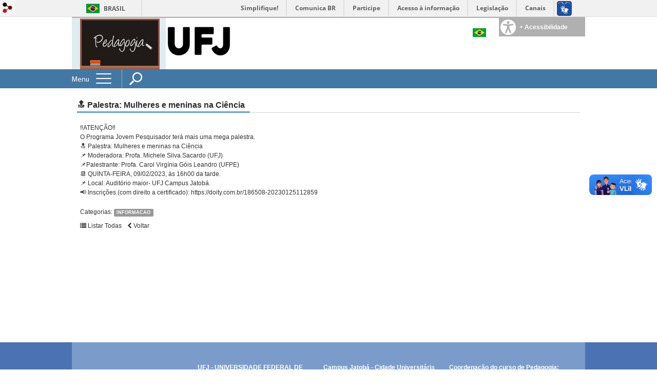

--- FILE ---
content_type: text/html; charset=utf-8
request_url: https://pedagogia.jatai.ufg.br/n/164822-palestra-mulheres-e-meninas-na-ciencia?locale=pt-BR
body_size: 7727
content:

<!doctype html>
<html lang="pt-BR">
  <head>
    
    <title>🔝 Palestra: Mulheres e meninas na Ciência | Pedagogia - UFJ</title>
    <meta charset="utf-8"/>
    <meta name="description" content="Conheça o curso de Pedagogia da Universidade Federal de Jataí "/>
    <meta name="viewport" content="width=device-width, initial-scale=1">
    <!--[if lt IE 9]>
      <script src="//html5shim.googlecode.com/svn/trunk/html5.js"></script>
    <![endif]-->
    <meta name="csrf-param" content="authenticity_token" />
<meta name="csrf-token" content="drPe8Ube45o7jGMH2DrJXdfGF28k7zwcwE4Wj2J2htO78ueFCfg+VKNMIOP/hGhHrujo3iM4iMU1J/K2CT9O9w==" />
    <meta property="og:title" content="🔝 Palestra: Mulheres e meninas na Ciência | Pedagogia - UFJ" />
<meta property="og:image" content="https://files.cercomp.ufg.br/weby/up/177/o/flyer.jpg?1675777548" /><meta property="og:type" content="article" />
<meta property="og:site_name" content="Pedagogia - UFJ" />
<meta property="og:url" content="https://pedagogia.jatai.ufg.br/n/164822-palestra-mulheres-e-meninas-na-ciencia" />
<meta property="og:description" content="‼️ATENÇÃO‼️O Programa Jovem Pesquisador terá mais uma mega palestra.🔝 Palestra: Mulheres e meninas na Ciência📌 Moderadora: Profa. Michele Silva Sacardo (UFJ)📌Palestrante: Profa. Carol Virgínia Góis Leandro (UFPE)
📆 QUINTA-FEIRA, 09/02/2023, às 16h00 da tarde.📌 Local: Auditório m" />
<meta property="og:locale" content="pt-BR" />

    <link rel="shortcut icon" type="image/x-icon" href="//files.cercomp.ufg.br/weby/assets/favicon-9a9bf20fac53da188e608eca938e48043347ae450ab68072747382dc616adcc7.ico" />
    <link rel="alternate" type="application/rss+xml" title="Pedagogia - UFJ - RSS" href="https://pedagogia.jatai.ufg.br/feed" />
    <link rel="alternate" type="application/atom+xml" title="Pedagogia - UFJ - ATOM" href="https://pedagogia.jatai.ufg.br/feed.atom" />
    <link href="//netdna.bootstrapcdn.com/twitter-bootstrap/2.3.2/css/bootstrap-combined.min.css" rel="stylesheet" media="screen">
    <link rel="stylesheet" media="screen" href="//files.cercomp.ufg.br/weby/assets/menu_accessibility-a08ca4dd38cea8b5eaade8d0bfd70368f1538a5f053d9784e5d17ac33c2dae48.css" /><link rel="stylesheet" media="screen" href="//files.cercomp.ufg.br/weby/assets/menu_i18n-06e63992a32305f7f686d61152aef93b22a73ca1f093298f30c0676cf038ced2.css" /><link rel="stylesheet" media="screen" href="//files.cercomp.ufg.br/weby/assets/search_box-588f831838817d69ce7611ae9af802593793ff3d1642c5a35d293c04a6fe0774.css" />
    <link rel="stylesheet" media="screen" href="//files.cercomp.ufg.br/weby/assets/webybar-5f6648178e05ddf4439b1b736c74e43b1a7a26e4d4ffe1445916ebc152b2fbb8.css" />
    <link rel="stylesheet" media="screen" href="//files.cercomp.ufg.br/weby/assets/weby-assets-4a873377bc93498c47498cf7566bf1da14127e9ed5c1e03fe2c9a97ebe680850.css" />
    <link rel="stylesheet" media="screen" href="//files.cercomp.ufg.br/weby/assets/ufg-8fddd07645b6d08e57a78b26be4b2462d2e042a689dffdb7f9e44c327cb05655.css" />
    
    



    
  </head>
  <body class="">
      <a id="weby_shortcut" title="Entrar" href="http://portais.ufg.br/login?back_url=https%3A%2F%2Fpedagogia.jatai.ufg.br%2Fn%2F164822-palestra-mulheres-e-meninas-na-ciencia%3Flocale%3Dpt-BR"><img src="//files.cercomp.ufg.br/weby/assets/weby-shortcut-1a5a9004da81162f034eff2fc7a06c396dfddb022021fd13958735cc25a4882f.png" /></a>

    <div class='first_place'>
      <div id="barra-brasil" style="background:#7F7F7F; height: 33px; padding:0 0 0 10px;display:block;">
  <ul id="menu-barra-temp" style="list-style:none;">
    <li style="display:inline; float:left;padding-right:10px; margin-right:10px; border-right:1px solid #EDEDED"><a href="http://brasil.gov.br" style="font-family:sans,sans-serif; text-decoration:none; color:white;">Portal do Governo Brasileiro</a></li>
    <li><a style="font-family:sans,sans-serif; text-decoration:none; color:white;" href="http://epwg.governoeletronico.gov.br/barra/atualize.html">Atualize sua Barra de Governo</a></li>
  </ul>
</div>

    </div>
    <div id="wrapper" >
      <header>
          <section class="menu_accessibility_component extended" id="component_22897">
  <div id="menu_accessibility_background">
    <nav class="menu_accessibility_extended accessibility_content" style="display: none;">
      <a class="close-accessibility" href="#">[x]</a>
      <ul id="accessibility_areas">
        <li class="accessibility_tools">
          <b> Ferramentas de Acessibilidade </b>
          <span class='accessibility_font'><a onclick="font_size_change(&quot;plus&quot;)" title=" Aumentar o tamanho da fonte " href="#"><i class="fa fa-plus" aria-hidden="true"></i></a><a onclick="font_size_original()" title=" Tamanho padrão da fonte " href="#"><i class="fa fa-font" aria-hidden="true"></i></a><a onclick="font_size_change(&quot;minus&quot;)" title=" Diminuir o tamanho da fonte " href="#"><i class="fa fa-minus" aria-hidden="true"></i></a></span>
          <br />
          <span class="accessibility_color">
              <a class="contrast_normal" href="#">C</a><a class="contrast_blue" data-url="//files.cercomp.ufg.br/weby/assets/shared/contrast_blue-09a4eca9035dd750be01a156d600a4cc3efd121d5877f30424b373bb160458f9.css" href="#">C</a><a class="contrast_black" data-url="//files.cercomp.ufg.br/weby/assets/shared/contrast_black-5848c8228eb1abd6a0c78d9434f182f352ef23b541c467e82f68a492831ee79c.css" href="#">C</a><a class="contrast_yellow" data-url="//files.cercomp.ufg.br/weby/assets/shared/contrast_yellow-fe343162ede5c17d94dfdd4de146296669db61a2b20ba9f02a2d0658c03b2d2c.css" href="#">C</a>
          </span>
        </li>
        <li class="accessibility_keys">
          <b> Teclas de Acesso </b>
          <p>CTRL + h ou  ALT + h - Página Inicial </p>
          <a href="https://pedagogia.jatai.ufg.br/" accesskey="h"></a>
          <p>CTRL + c ou  ALT + c - Ir para o Conteúdo </p>
          <a href="#content" accesskey="c"></a>
          <p>CTRL + s ou  ALT + s - Foco no Campo de Busca </p>
          <a href="#search" accesskey="s"></a>
          <p>CTRL + i ou  ALT + i - Informações de Contato </p>
          <a href="/feedback" accesskey="i"></a>
          <p>CTRL + a ou  ALT + a - Detalhes das Teclas de Atalho </p>
          <a href="http://acessibilidade.ufg.br" target="_blank" accesskey="a"></a>
        </li>
        <li class="accessibility_options">
          <p><strong>Programas para deficientes visuais</strong></p>
<p><a href="http://baixe.net/download/1181/nitrous-voice-flux/" target="_blank">Nitrous Voice Flux</a></p>
<p><a href="http://intervox.nce.ufrj.br/dosvox/" target="_blank">Dosvox</a></p>
<p><strong>Links Relacionados</strong></p>
<p><a href="http://acessibilidade.ufg.br/" target="_blank">N&uacute;cleo de Acessibilidade UFG</a></p>
<p><a href="http://nta.medialab.ufg.br/" target="_blank">N&uacute;cleo de Tecnologias Assistivas UFG</a></p>
        </li>
      </ul>
    </nav>
  </div>
  <div class="accessibility_content">
    <div id="accessibility_border"></div>
    <div id="accessibility_button">
      <label><img src="//files.cercomp.ufg.br/weby/assets/components/accessibility-icon-5d40abd977b5af794fe8f3d57f5d2e84276970e2a527c12caa37bed39a074a28.png" /><b> + Acessibilidade </b></label>
    </div>
  </div>
</section>


<section class="components_group_component cabecalho" id="component_22889">
  <div class="components_group_component logos" id="component_22890">
  <figure class="image_component sitelogo has-image" id="component_22891">
      <a target="_self" data-contrast-src="https://files.cercomp.ufg.br/weby/up/177/o/Logo_Pedagogia_UFJ.jpg?1656065714" href="https://pedagogia.jatai.ufg.br"><img alt="Novo Logo" title="Logo" style="" data-contrast-src="https://files.cercomp.ufg.br/weby/up/177/o/Logo_Pedagogia_UFJ.jpg?1656065714" src="https://files.cercomp.ufg.br/weby/up/177/o/Logo_Pedagogia_UFJ.jpg?1656065714" /></a>
</figure><figure class="image_component ufjlogo has-image" id="component_22892">
      <a target="_self" href="https://portalufj.jatai.ufg.br/"><img alt="logo preta ufj" title="logo preta ufj" style="width:130px; height:90px; " src="https://files.cercomp.ufg.br/weby/up/177/l/tipografia_ufj_preto_modelo_01.png?1638445396" /></a>
</figure>
</div><div class="components_group_component infoheader" id="component_22896">
  
<nav class="menu_i18n_component right" id="component_22902">
      <a class="locale-link" data-locale="pt-BR" href="/n/164822-palestra-mulheres-e-meninas-na-ciencia?locale=pt-BR"><img title=" Português (Brasil) " class="flag" src="//files.cercomp.ufg.br/weby/assets/flags/brasil-5e540161c2d276dc5d8903842b30aa53c6c173f74d924932f69d237231386178.svg" /></a>
</nav>

</div>
</section><section class="components_group_component menu-bar" id="component_36323">
  <div class="components_group_component menu-box" id="component_36324">
  <nav class="menu_component " id="component_22903">
    <div class="menu-head">
      <span>Menu</span>
      <button class="hamburger hamburger--spin-r" type="button">
        <span class="hamburger-box">
          <span class="hamburger-inner"></span>
        </span>
      </button>
    </div>
    <div class="menu-panel">
      <ul class="menu-res expanded hamburger-menu" role="menu"><li id="menu_item_44669" class=""><a title="" target="" class="" href="https://pedagogia.jatai.ufg.br/">Página inicial</a></li><li id="menu_item_5058" class="sub"><a role="button" title="Aqui você encontrará todas as informações do curso de Pedagogia da UFJ.
Atual gestão (2022-2024):

Coordenador: Prof. Dr. Claudionor Renato da Silva (Lattes: http://lattes.cnpq.br/7438095735800337)
Vice-coordenadora: Prof.ª Dr.ª Luciana Cristina Porfírio" target="" class="empty-href" href="javascript:void(0);">Apresentação</a><ul class="menu-res submenu"><li id="menu_item_29565" class="sub"><a title="" target="" class="" href="/p/13575-o-curso">O  Curso </a><ul class="menu-res submenu"><li id="menu_item_47519" class=""><a title="Projeto Pedagógico de Curso- Pedagogia" target="" class="" href="https://pedagogia.jatai.ufg.br/p/28285-ppc">PPC</a></li></ul></li><li id="menu_item_5062" class=""><a title="" target="" class="" href="/p/18089-corpo-docente-do-curso-de-pedagogia-ufj">Corpo Docente</a></li><li id="menu_item_5061" class=""><a title="" target="" class="" href="/p/2032-corpo-tecnico-administrativo">Corpo Técnico-Administrativo</a></li><li id="menu_item_37250" class=""><a title="Horário de atendimento da coordenação do curso de pedagogia" target="" class="" href="/p/20299-horario-de-atendimento-na-coordenacao-do-curso-de-pedagogia">Horário de atendimento da coordenação</a></li><li id="menu_item_47480" class=""><a title="Faculdade de Educação" target="_blank" class="" href="https://educacao.jatai.ufg.br/">FE - Faculdade de Educação</a></li></ul></li><li id="menu_item_29564" class="sub"><a role="button" title="" target="" class="empty-href" href="javascript:void(0);">Projetos</a><ul class="menu-res submenu"><li id="menu_item_5066" class="sub"><a role="button" title="" target="" class="empty-href" href="javascript:void(0);">Extensão</a><ul class="menu-res submenu"><li id="menu_item_5068" class=""><a role="button" title="O projeto de alfabetização e letramento de idosos foi implantado na Universidade Federal de Goiás, Regional Jataí em 1995 em parceria com a Secretaria Municipal
de Educação e com a Casa da Amizade, para atender alguns trabalhadores da prefeitura Municipal de Jataí que não eram alfabetizados. A UFJ, curso de Pedagogia, subsidia teoricamente e pedagogicamente o projeto e oferece estrutura física para o funcionamento. A Secretaria Municipal de Educação se responsabiliza pelo
professor que atua no projeto. A Casa da Amizade apoia os alunos nas questões sociais. Nos últimos dois anos vem atendendo adultos e pessoas na terceira idade, sendo a grande maioria idosos e mulheres, em diferentes fases do processo de alfabetização e letramento. Durante o período de isolamento social, por conta da
pandemia do novo coronavírus, o projeto de extensão da UFJ buscou/buscará promover a interação com a linguagem oral, escrita e visual por meio da internet como forma de tornar o período de isolamento um momento de aprendizagem, de vivência cultural e tecnologia, e um espaço confortável para os alunos, que
sentem falta do convívio social. Essa edição (2021-2022), inicialmente, não acontecerá de forma presencial garantindo, até que necessário, o desenvolvimento de atividades remotas, mediada com uso de telefone e aplicativo de mensagem (whatsApp), como forma de garantir a segurança de todos os participantes. Oportunizar aos adultos e pessoas da terceira idade do projeto, na maioria das vezes excluídos do contexto social por não saberem decifrar e fazer uso do código linguístico, o acesso aos conhecimentos necessário ao aprendizado da leitura e da escrita da língua materna – utilizando o aplicativo de mensagem WhatsApp. Proporcionar meios para que os participantes do projeto se percebam como elemento importante da sociedade, capaz de exercer com dignidade da sua cidadania e construir conhecimentos sobre saúde, tecnologia, cultura etc." target="" class="empty-href" href="javascript:void(0);">EJA</a></li></ul></li><li id="menu_item_5064" class="sub"><a title="O Programa de Pós-Graduação Mestrado em Educação foi aprovado pela CAPES em 2012, e está sediado na Regional Jataí da Universidade Federal de Goiás (UFG). Esta Regional, considerando o seu desenvolvimento, foi desmembrada da UFG, vindo a constituir-se Universidade Federal de Jataí (UFJ), na categoria de super nova. O PPGE, no entanto, continua na UFG durante o quadriênio de 2017 a 2020. Após esse processo de avaliação quadrienal, passará o PPGE para a UFJ, consolidando-se como um Programa forte, único em educação na UFJ e um dos maiores." target="_blank" class="" href="https://mestradoeducacao.jatai.ufg.br/p/19967-apresentacao-e-historico">Pós-Graduação em Educação (PPGE - UFJ)</a><ul class="menu-res submenu"><li id="menu_item_5065" class=""><a role="button" title="- Políticas, Gestão e Financiamento da Educação. (UFG). EM BREVE!!!
- Educação Infantil. (UFJ). EM BREVE!!!" target="" class="empty-href" href="javascript:void(0);">Especialização lato sensu</a></li><li id="menu_item_12139" class=""><a title="PPGE/UFJ" target="_blank" class="" href="https://mestradoeducacao.jatai.ufg.br">Mestrado em Educação</a></li></ul></li><li id="menu_item_5069" class="sub"><a role="button" title="" target="" class="empty-href" href="javascript:void(0);">Pesquisa</a><ul class="menu-res submenu"><li id="menu_item_5071" class=""><a title="" target="" class="" href="/p/2036-nucleos-de-estudo-e-e-pesquisa">Estudos e Pesquisa</a></li><li id="menu_item_48557" class=""><a title="Grupo de Estudo Didática, Ensino e Estudos Comparados em
Educação" target="" class="" href="https://pedagogia.jatai.ufg.br/p/29038-gdeec">GDEEC</a></li><li id="menu_item_52045" class=""><a title="" target="" class="" href="https://pedagogia.jatai.ufg.br/p/32126-nofope">NUFOPE</a></li><li id="menu_item_53970" class=""><a title="" target="" class="" href="https://pedagogia.jatai.ufg.br/p/33697-gemais">GEMAIS</a></li></ul></li></ul></li><li id="menu_item_46531" class="sub"><a role="button" title="" target="" class="empty-href" href="javascript:void(0);">Serviços</a><ul class="menu-res submenu"><li id="menu_item_46532" class=""><a title="" target="_blank" class="" href="https://cga.jatai.ufg.br">CGA</a></li><li id="menu_item_46533" class=""><a title="" target="_blank" class="" href="https://bibliotecas.jatai.ufg.br">Biblioteca</a></li><li id="menu_item_46534" class=""><a title="" target="_blank" class="" href="https://cl.jatai.ufg.br">Centro de línguas</a></li></ul></li><li id="menu_item_12141" class=""><a title="" target="_blank" class="" href="https://revistas.ufj.edu.br/rir/index">Revista Itinerarius Reflectionis</a></li><li id="menu_item_48326" class=""><a title="SEI! Manual" target="_blank" class="" href="https://ufgvirtual.ufg.br/up/965/o/Manual_do_Estudante_-_Peticionamento_Eletr%C3%B4nico_-_Vers%C3%A3o_Final.pdf?1543239997">SEI! Manual</a></li><li id="menu_item_48571" class=""><a title="" target="_blank" class="" href="https://cercomp.jatai.ufg.br/p/40811-tutorial-para-conectar-na-rede-eduroam">Eduroam</a></li><li id="menu_item_12144" class=""><a title="" target="_blank" class="" href="/feedback">Fale Conosco</a></li></ul>
    </div>
</nav>
<div class="search_box_component left" style="width: 340px;" id="component_22894">
  <form class="form_search" action="/search" accept-charset="UTF-8" method="get"><input name="utf8" type="hidden" value="&#x2713;" />
    <input type="search" name="search" id="search" placeholder=" Pesquisar " />
      <input type="submit" name="commit" value=" Pesquisar " data-disable-with=" Pesquisar " />
</form></div>

</div>
</section>
        <div class="clear"> </div>
      </header>
      <section id="content">
        <div class="container">

<article class="news-show">
  <a title=" Link para o arquivo " href="https://files.cercomp.ufg.br/weby/up/177/o/flyer.jpg?1675777548"><img alt="Palestra em comemoração  ao dia da mulher em março!" style="width:128px; " src="https://files.cercomp.ufg.br/weby/up/177/l/flyer.jpg?1675777548" /></a>
  
  <header>
    <h1>🔝 Palestra: Mulheres e meninas na Ciência</h1>
  </header>
  <div class="news-details details">
    <span class="date">
    </span>
  </div>
  
  <summary><p>‼️ATENÇÃO‼️<br />O Programa Jovem Pesquisador terá mais uma mega palestra.<br />🔝 Palestra: Mulheres e meninas na Ciência<br />📌 Moderadora: Profa. Michele Silva Sacardo (UFJ)<br />📌Palestrante: Profa. Carol Virgínia Góis Leandro (UFPE)</p>
<p>📆 QUINTA-FEIRA, 09/02/2023, às 16h00 da tarde.<br />📌 Local: Auditório maior- UFJ Campus Jatobá.<br />📢 Inscrições (com direito a certificado): https://doity.com.br/186508-20230125112859</p></summary>
  <div class="body">
    <div></div>
  </div>

    <p class="categories">
    <span class="categories-label">Categorias:</span>
      <a class="weby-label default" href="/news?tags=INFORMACAO">INFORMACAO</a>
</p>


  
  <div style="margin-top: 8px;" class="actions">
    
    
      <a href="/news"><i class="fa fa-list" aria-hidden="true"></i> Listar Todas</a>
      <a href="javascript:history.back()"><i class="fa fa-chevron-left" aria-hidden="true"></i>  Voltar </a>
  </div>

</article>

<!-- Modal -->
<div class="modal fade" id="myModal" tabindex="-1" role="dialog" aria-labelledby="myModalLabel" aria-hidden="true">
  <div class="modal-dialog">
    <div class="modal-content">
      <div class="modal-header">
        <h4 class="modal-title" id="myModalLabel">Escolha o site e o local onde quer compartilhar</h4>
      </div>
      <div class="modal-body">
          <div class="alert alert-warning">
            Nenhum site disponível para compartilhar
          </div>
      </div>
      <div class="modal-footer">
        <button type="button" class="btn btn-default" data-dismiss="modal">Fechar</button>
      </div>
    </div>
  </div>
</div>

</div>
      </section>
    </div>
    <footer>
      <section class="components_group_component footer" id="component_22909">
  <div class="components_group_component rodape" id="component_22910">
  <figure class="image_component logo-branca has-image" id="component_22911">
      <a target="_self" href="https://portalufj.jatai.ufg.br/"><img alt="verticalNegativa_sd" title="verticalNegativa_sd" style="" src="https://files.cercomp.ufg.br/weby/up/177/l/PNG_VERTICAL_NEGATIVA_SEM_DESCRITOR.png?1720013169" /></a>
</figure><div class="text_component endereco" id="component_22912">
   <p><strong><a href="https://portalufj.jatai.ufg.br/">UFJ - UNIVERSIDADE FEDERAL DE JATAÍ</a></strong></p>
<p><strong>REITOR</strong><br />Prof. Dr. Christiano Peres Coelho</p>
<p><strong>VICE-REITORA</strong><br />Profª. Dra. Alana Flávia Romani</p>
</div>
<div class="text_component contato" id="component_22913">
   <p><strong>Campus Jatobá - Cidade Universitári</strong>a<br />BR 364, km 195, nº 3800<br />CEP 75801-615</p>
<p> </p>
<p><strong>Câmpus Riachuelo</strong><br />Rua Riachuelo, nº 1530<br />Setor Samuel Grahan<br />CEP 75804-020</p>
</div>
<div class="text_component mais_informacao" id="component_22914">
   <p><span color="#ffffff"><span face="Arial, sans-serif"><span size="2"><strong>Coordenação do curso de Pedagogia:<br /></strong></span></span></span></p>
<p><strong>Telefone:</strong><br /><span color="#ffffff"><span face="Arial, sans-serif"><span size="2">(64) 3606-8376 (WhatsApp)</span></span></span></p>
<p><span color="#ffffff"><span face="Arial, sans-serif"><span size="2"><strong>E-mail:</strong><br />pedagogia@ufj.edu.br</span></span></span></p>
<p> </p>
<p> </p>
<p> </p>
</div>

</div>
</section>
    </footer>

    <script src="//files.cercomp.ufg.br/weby/assets/base-7d1e002559959ecfa80acc89fff49e8acf6b79e7d3376ed8cc1f1e64be62d3d5.js"></script>
    <script src="//netdna.bootstrapcdn.com/twitter-bootstrap/2.3.2/js/bootstrap.min.js"></script>
      <script defer="defer" async="async" src="//barra.brasil.gov.br/barra.js" type="text/javascript"></script>
<script src="//files.cercomp.ufg.br/weby/assets/show-22e5db160cd54185f1184b68589f7e1591f7c7c6256041e08d936e13b375a460.js"></script><script src="//files.cercomp.ufg.br/weby/assets/changeContrast-6eb2f5ffd73aa3aed2f2b026fd3cd2e8b6c6b4c72094d2fa54b976bcdc543020.js"></script><script src="//files.cercomp.ufg.br/weby/assets/search_action-f5db909a939074bf3312b935d3028ca99704739dc4c5aa967fcc268c83228f3a.js"></script>
    <script type="text/javascript">
      $(document).ready(function(){
        // expand menu
        $(".menu-head").click(function() {
          var $menu = $('.menu-panel');
          var $hamburger = $($(this).find('.hamburger'));
          // Toggle class "is-active"
          if ($hamburger.hasClass('is-active')){
            $hamburger.removeClass('is-active');
            $menu.slideUp(200);
          }else{
            $hamburger.addClass('is-active');
            $menu.slideDown(200);
          }
          return false;
        });

        $('.form_search input[type=submit]').click(function(ev){
          ev.preventDefault();

          $(this).parents('.form_search').find('#search').toggleClass('show-input');

          return false;
        });

        $('#search').keydown(function(ev){
          if (ev.which == 13 || ev.keyCode == 13) {
            $(this).closest('form').submit();
            return false;
          }
        })

        var $menuBar = $('.menu-bar'),
            $accessibility = $('.menu_accessibility_component.extended');
        var initialMenuTop = $menuBar.offset().top;
        $(window).scroll(function(){
          if ($(this).width() < 768) return;
          if ($(this).scrollTop() > initialMenuTop){
            $menuBar.addClass('fixed');
            $accessibility.addClass('fixed');
          }else{
            $menuBar.removeClass('fixed');
            $accessibility.removeClass('fixed');
          }
        });

        $('.mobile-menu').on('click', '.menu', function(){
            $('.menu-panel').toggleClass('open-fixed');
        });
      });
    </script>
  </body>
</html>
